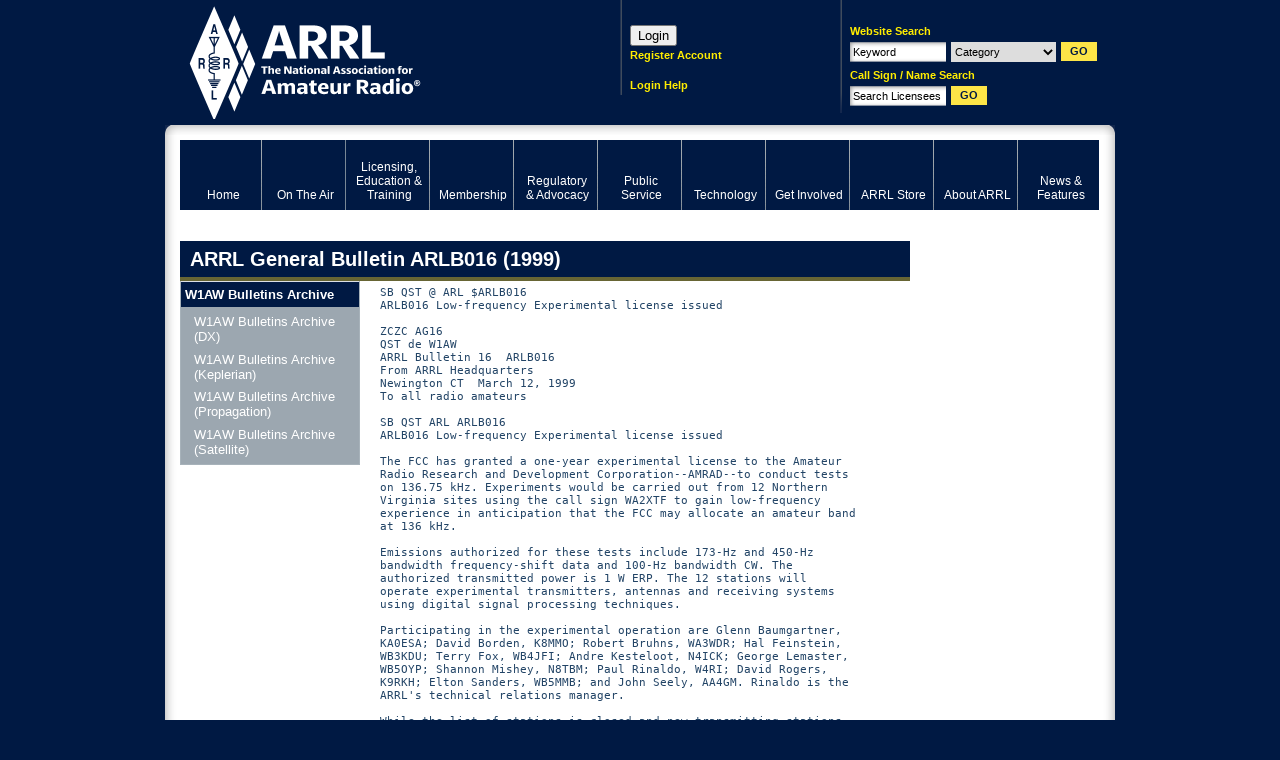

--- FILE ---
content_type: text/html; charset=utf-8
request_url: https://www.google.com/recaptcha/api2/aframe
body_size: 268
content:
<!DOCTYPE HTML><html><head><meta http-equiv="content-type" content="text/html; charset=UTF-8"></head><body><script nonce="zjMi1zSvN0uVUQjcP3pMDQ">/** Anti-fraud and anti-abuse applications only. See google.com/recaptcha */ try{var clients={'sodar':'https://pagead2.googlesyndication.com/pagead/sodar?'};window.addEventListener("message",function(a){try{if(a.source===window.parent){var b=JSON.parse(a.data);var c=clients[b['id']];if(c){var d=document.createElement('img');d.src=c+b['params']+'&rc='+(localStorage.getItem("rc::a")?sessionStorage.getItem("rc::b"):"");window.document.body.appendChild(d);sessionStorage.setItem("rc::e",parseInt(sessionStorage.getItem("rc::e")||0)+1);localStorage.setItem("rc::h",'1769024156820');}}}catch(b){}});window.parent.postMessage("_grecaptcha_ready", "*");}catch(b){}</script></body></html>